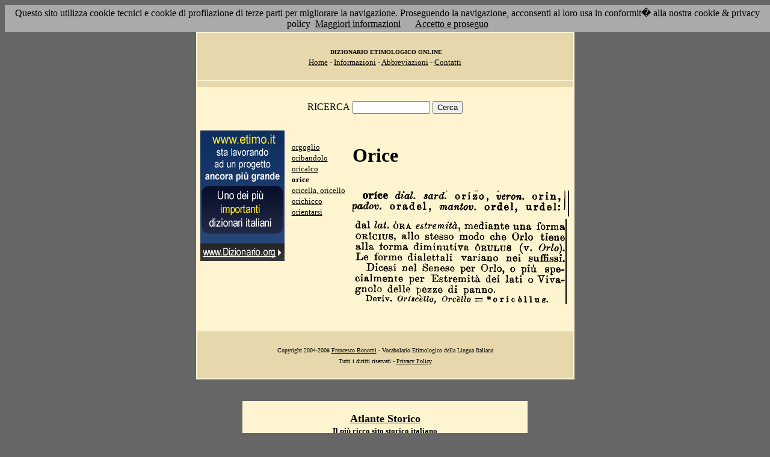

--- FILE ---
content_type: text/html; charset=UTF-8
request_url: http://www.etimo.it/?term=orice
body_size: 7564
content:
<!DOCTYPE HTML>
<html lang="it">
<head><meta http-equiv="Content-Type" content="text/html; charset=windows-1252">



                                

                            <title> Etimologia : orice; </title>
<meta name="Keywords" content="orice" >
<meta name="Description" content="orice" >

<link rel="stylesheet" type="text/css" href="stile.css">

<style  type="text/css">

/*
a { color:rgb(102,0,0); }
h1 
{
font-family: Verdana, Arial, Helvetica, sans-serif;
font-size: 14px; 
margin-top:0px;
}

.simple{
font-decoration: none;
}
*/

   #OCRText {

	position:relative;

	left: 0px;

	top: 0px;

	width: 468px;

	height: 90px;

	overflow: auto;

	z-index: 500;

}

</style>



</head>

<body bgcolor="#666666" link="black" vlink="black" text="black">


<form action=''>



<table border="0" cellpadding=5 zzwidth="540" bgcolor="#FFF4D0" align="center">

    <tr>

      <td bgcolor="#E6D8AC" zzwidth="534" colspan="5">

            <p align="center"><font size="1" face="Verdana">&nbsp;<b>DIZIONARIO 

            ETIMOLOGICO ONLINE</b><br></font><font size="2" face="Verdana"><a href="?pag=hom">Home</a> 

            - <a href="?pag=inf">Informazioni</a> - <a href="?pag=abb">Abbreviazioni</a> - <a href="?pag=cnt">Contatti</a></font></td>

    </tr>



    <tr>
      <td bgcolor="#E6D8AC" zzwidth="534" colspan="5" align="center">
</td>  
    </tr>

    <tr>

        <td zzwidth="534" valign="top" colspan="5">

            <p align="center"><font face="Verdana">RICERCA</font>  <input type="text" name="term" value="" size="14"> 

            <input type="submit" name="find" value="Cerca"></p>



 </form>       </td>    </tr>

    <tr>

      <!--td colspan="2" xxheight="50">
      </td-->


<td valign='top' rowspan='2'><!--<table width="150" class="onecoin-holder">
<tr>

<td class="onecoin">
<div class="uno">
<h1><a href="onecoin">Onecoin</a></h1>
<div>Il modo<br>pi&ugrave; moderno<br>di perdere<br>i vostri soldi.</div>
</div><div class="due">
<h1>Attenzione</h1>
<div class="occhiello">Non investite in <a href="onecoin">Onecoin</a></div>

<div >&Egrave; un modo quasi certo di rimetterci soldi.</div>

<div>Non &egrave; una crittovaluta, &egrave; un schema piramidale stile catena di Sant'Antonio.</div>

<div>Potete trovare ulteriori informazioni su <a href="onecoin">onecoin</a></div><div class="qui"><a href="onecoin">qui</a></div>
</div>
</td>
</tr>
</table>
<br>
-->
<a href="http://www.dizionario.org/"><img border="0" src="images/dizionario.gif"></a>


</td></tr>

 <tr>

 




        <td zzwidth="161" valign="top">

            

            <p align="left"><font face="Verdana" size="2">

<a href='?cmd=id&id=12038&md=fc5c303e4f4c8f8e47e9a40e3a236b66'>orgoglio</a><br><a href='?cmd=id&id=12039&md=17aa11d16a22c3c3e6841f13c2f0217b'>oribandolo</a><br><a href='?cmd=id&id=12040&md=4a63ed3f890a7b4771f7339706aed082'>oricalco</a><br><b>orice</b><br><a href='?cmd=id&id=12042&md=9fefe750b67297901d7aeb48c14f49d1'>oricella, oricello</a><br><a href='?cmd=id&id=12043&md=1e7212af853316e2a8a7c6834c6cf003'>orichicco</a><br><a href='?cmd=id&id=12044&md=8a686dc38d430f9294a1255e9ed1ea84'>orientarsi</a><br>


</font></p>





        </td>



        <td zzwidth="369" valign="top"  >

            <p align="center"><h1>Orice</h1><br><img src='/gifpic/09/111b97.png'><br><img src='/gifpic/09/111a2b.png'><br><br> <div align="left"></div></p>

        </td>


    </tr>

    <tr>

      <td bgcolor="#E6D8AC" zzwidth="494" colspan="5">

            <p align="center"><font size="1" face="Verdana"> Copyright 2004-2008 <a href="http://www.francescobonomi.it">Francesco Bonomi</a> - Vocabolario Etimologico della Lingua Italiana<br>

            Tutti i diritti riservati - <a href="?pag=pri">Privacy Policy</a> </font></td>

    </tr>

</table>

<br>




<br>

<table border="0" zzwidth="468" bgcolor="#FFF4D0" align="center">

    <tr>

      <td zzwidth="468" colspan="2">

<div id="OCRText">


<!-- google_ad_section_start(weight=ignore) -->

            <p align="center"><b><font size="4" face="Verdana"><a href="http://www.silab.it/storia">Atlante Storico</a></font>

            <font size="2" face="Verdana"><br>Il pi&ugrave; ricco sito storico italiano</font></b>

<br><font size="1" face="Verdana"> La storia del mondo illustrata da centinaia di mappe, foto e commenti audio<br>

    <!-- google_ad_section_end -->
<font size="1" face="Verdana">

<br><br>



<br><br><br><br><br><br><br><br><br><br><br><br><br><br><br><br><br><br><br><br>

 0 
orice dzal. sard. orizo, veron. or in,) padov, oradel, mantov. ordel, urdel: I 
 2 
modo che Orlo tiene alla forma diminutiva �RULUS (v. Orlo). Le forme dialettali variano nei suffissi.  dal lai. �RA estremit�, mediante una forma OR�CIUS, allo stesso Dicesi nel Senese per Orlo, o pi� specialmente per Estremit� dei lati o Yivagnolo delle pezze di panno.  Deriv. OriscWo, OrcWo ==*oric�llns. 
<a href='?term=fiaccola'>fiaccola</a> <a href='?term=rappare'>rappare</a> <a href='?term=tentare'>tentare</a> <a href='?term=cremore'>cremore</a> <a href='?term=campigiana'>campigiana</a> <a href='?term=antisterico'>antisterico</a> <a href='?term=lucertolo'>lucertolo</a> <a href='?term=agreste'>agreste</a> <a href='?term=farmaco'>farmaco</a> <a href='?term=nomare'>nomare</a> <a href='?term=sfrontato'>sfrontato</a> <a href='?term=teogonia'>teogonia</a> <a href='?term=passio'>passio</a> <a href='?term=sovversivo'>sovversivo</a> <a href='?term=terza'>terza</a> <a href='?term=involtare'>involtare</a> <a href='?term=viluppo'>viluppo</a> <a href='?term=colecchio'>colecchio</a> <a href='?term=vigilare'>vigilare</a> <a href='?term=verecondia'>verecondia</a> <a href='?term=attillato'>attillato</a> <a href='?term=lascivo'>lascivo</a> <a href='?term=vagheggiare'>vagheggiare</a> <a href='?term=teogonia'>teogonia</a> <a href='?term=stiva'>stiva</a> <a href='?term=formalita'>formalita</a> <a href='?term=acefalo'>acefalo</a> <a href='?term=ordalia'>ordalia</a> <a href='?term=felce'>felce</a> <a href='?term=insistere'>insistere</a> <a href='?term=membratura'>membratura</a> <a href='?term=meliaco'>meliaco</a> <a href='?term=filare'>filare</a> <a href='?term=coperta'>coperta</a> <a href='?term=pennacchio'>pennacchio</a> <a href='?term=settemplice'>settemplice</a> <a href='?term=infortunio'>infortunio</a> <a href='?term=armel'>armel</a> <a href='?term=coppau'>coppau</a> <a href='?term=tanatologia'>tanatologia</a> <a href='?term=societa'>societa</a> <a href='?term=molla'>molla</a> <a href='?term=venuto'>venuto</a> <a href='?term=disfare'>disfare</a> <a href='?term=corallo'>corallo</a> <a href='?term=riflusso'>riflusso</a> <a href='?term=partigiana'>partigiana</a> <a href='?term=stranguglione'>stranguglione</a> <a href='?term=furbo'>furbo</a> <a href='?term=abadia'>abadia</a> <a href='?term=capoccia'>capoccia</a> <a href='?term=grasta'>grasta</a> <a href='?term=februali'>februali</a> Pagina generata il 30/01/26 

<zimg src="http://www.frox.it/bot/led.php">

</font>

</div>

</td>

    </tr>

</table>

</form>



<script src="/cookiechoices.js"></script>
<script>
  document.addEventListener('DOMContentLoaded', function(event) {
    cookieChoices.showCookieConsentBar('Questo sito utilizza cookie tecnici e cookie di profilazione di terze parti per migliorare la navigazione. Proseguendo la navigazione, acconsenti al loro usa in conformit� alla nostra cookie & privacy policy',
      'Accetto e proseguo', 'Maggiori informazioni', 'http://etimo.it/?pag=pri');
  });
</script>



</body>

</html>


                            
                            
